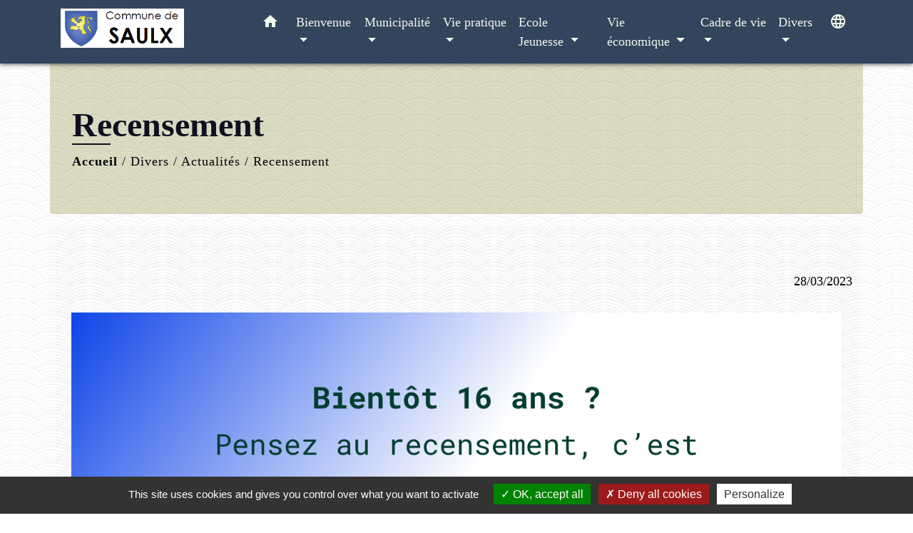

--- FILE ---
content_type: text/html; charset=UTF-8
request_url: https://saulx.fr/fr/nw/580309/1459954/recensement-5
body_size: 18826
content:
<!DOCTYPE html>
<html lang="fr" xmlns:ff4j="http://www.w3.org/1999/xhtml" xmlns:esi="http://www.edge-delivery.org/esi/1.0">
    <head>
        <title>
                Recensement - SAULX
        </title>

        <script src="/lib/tarteaucitron/tarteaucitron.js"></script>
        <script>
            var tarteaucitronExpireInDay = true, tarteaucitronForceExpire = 183;

            tarteaucitron.init({
                "privacyUrl": "", /* Privacy policy url */

                "hashtag": "#tarteaucitron", /* Open the panel with this hashtag */
                "cookieName": "tarteaucitron", /* Cookie name */

                "orientation": "bottom", /* Banner position (top - bottom) */

                "showAlertSmall": false, /* Show the small banner on bottom right */
                "cookieslist": true, /* Show the cookie list */

                "showIcon": false, /* Show cookie icon to manage cookies */
                // "iconSrc": "", /* Optionnal: URL or base64 encoded image */
                "iconPosition": "BottomRight", /* Position of the icon between BottomRight, BottomLeft, TopRight and TopLeft */

                "adblocker": false, /* Show a Warning if an adblocker is detected */

                "DenyAllCta": true, /* Show the deny all button */
                "AcceptAllCta": true, /* Show the accept all button when highPrivacy on */
                "highPrivacy": true, /* HIGHLY RECOMMANDED Disable auto consent */

                "handleBrowserDNTRequest": false, /* If Do Not Track == 1, disallow all */

                "removeCredit": false, /* Remove credit link */
                "moreInfoLink": true, /* Show more info link */
                "useExternalCss": false, /* If false, the tarteaucitron.css file will be loaded */

                //"cookieDomain": ".my-multisite-domaine.fr", /* Shared cookie for subdomain website */

                "readmoreLink": "", /* Change the default readmore link pointing to tarteaucitron.io */

                "mandatory": true, /* Show a message about mandatory cookies */

                "listCookieByService": false, /* Show a message about list cookie by service */

            });
        </script>

            

    <meta name="Description" content="">
    <meta name="Keywords" content="">
    <meta name="viewport" content="width=device-width, initial-scale=1, shrink-to-fit=no">
    <meta charset="UTF-8">
                        <script type="text/javascript">
                tarteaucitron.user.gtagUa = 'G-T4M30Y7Z6Z';
                tarteaucitron.user.gtagMore = function () { /* add here your optionnal gtag() */
                };
                (tarteaucitron.job = tarteaucitron.job || []).push('gtag');
            </script>
                
        <!-- Matomo -->
<script>
  var _paq = window._paq = window._paq || [];
  /* tracker methods like "setCustomDimension" should be called before "trackPageView" */
  _paq.push(['trackPageView']);
  _paq.push(['enableLinkTracking']);
  (function() {
    var u="//matomo-client.neopse.com/";
    _paq.push(['setTrackerUrl', u+'matomo.php']);
    _paq.push(['setSiteId', '245']);
    var d=document, g=d.createElement('script'), s=d.getElementsByTagName('script')[0];
    g.async=true; g.src=u+'matomo.js'; s.parentNode.insertBefore(g,s);
  })();
</script>
<!-- End Matomo Code -->
    






                                                <link rel="apple-touch-icon" href="//static.neopse.com/assets/img/favicon/rdc_logo.ico?v=v1">
                    <link rel="icon" href="//static.neopse.com/assets/img/favicon/rdc_logo.ico?v=v1">
                
                <link href="https://fonts.googleapis.com/css?family=Montserrat:400,500,600,700|Material+Icons" rel="stylesheet">

                <link href='/dist/owlcarousel/css/owl.carousel.min.css' rel='stylesheet' type='text/css'>
                <link href='/dist/owlcarousel/css/owl.theme.default.min.css' rel='stylesheet' type='text/css'>
                <link href='/dist/slick/slick.css' rel='stylesheet' type='text/css'>
                <link href='/dist/slick/slick-theme.css' rel='stylesheet' type='text/css'>
                <link href='/dist/scrollbar/jquery.scrollbar.css' rel='stylesheet' type='text/css'>
                <link href='/dist/fullcalendar/fullcalendar.min.css' rel='stylesheet' type='text/css'>
                <link rel="stylesheet"
                      href="https://cdnjs.cloudflare.com/ajax/libs/bootstrap-select/1.13.2/css/bootstrap-select.min.css">
                <link href="/tpl/1/css/style.css" rel="stylesheet" type='text/css'>
                <link rel="stylesheet"
                      href="https://cdnjs.cloudflare.com/ajax/libs/bootstrap-multiselect/0.9.13/css/bootstrap-multiselect.css"/>

                <link href="/lib/splide-4.0.1/css/splide.min.css" rel="stylesheet" type="text/css"/>
                <link href="/lib/splide-4.0.1/css/splide-custom.css" rel="stylesheet" type="text/css"/>
                                    <style class="notranslate" title="customCss" type="text/css"
                           rel="stylesheet">.bg_bloc { background-color: #768075 !important; }
        .table td, .table, .table thead th { border-color: #768075 !important; }
        .bg_bloc .dropdown-toggle,
        .bg_bloc .dropdown-menu {
            background-color: #768075 !important;
            border-color: #768075 !important;
        }
        .fc-unthemed th, .fc-unthemed td, .fc-unthemed thead, .fc-unthemed tbody, .fc-unthemed .fc-divider, .fc-unthemed .fc-row, .fc-unthemed .fc-content, .fc-unthemed .fc-popover, .fc-unthemed .fc-list-view, .fc-unthemed .fc-list-heading td{
            border-color: #768075 !important;
        }

        .fc-unthemed thead.fc-head, .fc-unthemed .fc-popover .fc-header{ background-color: #768075 !important; }

        .fc-unthemed td.fc-today{
            background: #768075 !important;
        }

        .cookies .btn{ color: #768075 !important; }body { background-color: #FFFFFF; }body { background-image: url(https://static.neopse.com/assets/img/textures/arches.png?v=v1); background-position: center; background-repeat: repeat; }.bg_wrapper { background-color: rgba(255,255,255,0) !important; }.bg_wrapper { background-image: url(https://static.neopse.com/assets/img/textures/arches.png?v=v1); background-position: center; background-repeat: repeat; }.c_btn { color: #000000; }
        .c_btn:hover, .c_btn:focus, .c_btn:active { color: #000000; }
        .c_btn:before { background-color: #000000 !important; }
        .owl-theme .owl-dots .owl-dot.active span,
        .owl-theme .owl-dots .owl-dot:hover span,
        .carousel-indicators .active {
            background: #000000;
            opacity: 1;
        }
        .carousel-indicators li, .owl-theme .owl-dots .owl-dot span{
            background-color: #000000;
            opacity: 0.5;
        }
        .fc-event{ color: #000000 !important;}.text_bloc {color:#FDFBFC !important;}
        .text_bloc .title:before {background-color:#FDFBFC!important;}
        .bg_bloc .c_text {color:#FDFBFC !important;}
        .bg_bloc .dropdown-toggle,
        .bg_bloc .dropdown-menu, .bg_bloc.bootstrap-select .dropdown-toggle::after {
            color:#FDFBFC !important;
        }

        .fc-unthemed thead.fc-head{ color: #FDFBFC !important; }
        .fc-unthemed td.fc-today{
            color: #FDFBFC !important;
        }

        .cookies .btn{ background-color: #FDFBFC !important; }body, .title, .lead, .heading { font-family: Times New Roman, Times, serif !important; }.footer.bg { background-color: #ADADB9; }.footer.bg { background-image: url(https://static.neopse.com/assets/img/textures/arches.png?v=v1); background-position: center; background-repeat: repeat; }nav.navbar.bg { background-color: #34455E; }nav.navbar.bg { background-image: url(https://static.neopse.com/assets/img/textures/arches.png?v=v1); background-position: center; background-repeat: repeat; }body, .c_text, .container, .carousel-caption .title, .dropdown-item.c_text, .newsletter .requirements { color: #000000; }
        .slick-prev:before, .slick-next:before { color: #000000; }
        .c_text.navbar-toggler{ border-color: #000000 !important; }
        .title:before{ background-color: #000000 !important; }
        .intern-page .en-tete{ border-left-color: #000000;}
        .bootstrap-select .dropdown-menu li a{
            color: #000000;
        }
        .bootstrap-select .dropdown-toggle::after{
            color: #000000;
        }
        .fc-button{
            color: #000000 !important;
        }.footer .footer-btn.c_btn { color: #0D0B19; }
        .footer .footer-btn.c_btn:before { background-color: #0D0B19 !important; }nav.navbar .c_btn { color: #FFFFFF; }nav.navbar .dropdown-menu { background-color: #EEF3F3; }.footer .c_text { color: #1A1826; }nav.navbar .c_text, nav.navbar .c_text i { color: #F2F8EE; }nav.navbar .h_text:hover { color: #000000; }.footer .c_title { color: #1A172E; }
        .footer .c_title:before { background-color: #1A172E !important; }.breadcrumb.bg { background-color: #DBDCC2; }.breadcrumb.bg { background-image: url(https://static.neopse.com/assets/img/textures/arches.png?v=v1); background-position: center; background-repeat: repeat; }nav.navbar .dropdown-menu .c_text { color: #000000; }nav.navbar .dropdown-menu .h_text:hover { color: #F2F8EE; }nav.navbar .h_text:hover { background-color: #BDBBDA; }body .bg_btn { background-color: #FFFFFF; }
        body .bg_btn:hover, body .bg_btn:active, body .bg_btn:focus { background-color: #FFFFFF; }
        .fc-event{ background-color: #FFFFFF !important; border-color: #FFFFFF !important; }#w_headline { background-color: #FDFDFD; }#w_0fz52vyik .bg { background-color: rgba(36, 146, 195, 0.9); }#w_0fz52vyik .bg { background-image: url(https://static.neopse.com/assets/img/textures/arches.png?v=v1); background-position: center; background-repeat: repeat; }#w_1v3youcmj .bg { background-color: rgba(36, 146, 195, 0.9); }#w_1v3youcmj .bg { background-image: url(https://static.neopse.com/assets/img/textures/arches.png?v=v1); background-position: center; background-repeat: repeat; }#w_3sv0rsisd .bg { background-color: #A3B5BB; }#w_3sv0rsisd .bg { background-image: url(https://static.neopse.com/medias/p/1092/site/46/29/6a/46296a773dd896c9e408717972dd736180665fca.jpg?v=v1); background-position: center; background-repeat: repeat; }#w_6fwlso55z .bg { background-color: rgba(36, 146, 195, 0.9); }#w_6fwlso55z .bg { background-image: url(https://static.neopse.com/assets/img/textures/arches.png?v=v1); background-position: center; background-repeat: repeat; }#w_6l5du1r8y .bg { background-color: rgba(52,69,94,0.3); }#w_6l5du1r8y .bg { background-image: url(https://static.neopse.com/assets/img/textures/arches.png?v=v1); background-position: center; background-repeat: repeat; }#w_6uqp3p8nr .bg { background-color: #FFFFFF; }#w_6uqp3p8nr .bg { background-image: url(https://static.neopse.com/assets/img/textures/arches.png?v=v1); background-position:center; background-repeat: repeat;}#w_big2ad1fm .bg { background-color: #FFFFFF; }#w_ch6ut9mqh .bg:before { background-color: #FFFFFF; }#w_ch6ut9mqh .bg:before { background-image: url(https://static.neopse.com/assets/img/textures/arches.png?v=v1); background-position: center; background-repeat: repeat; }#w_ei1au4z0x .bg { background-color: rgba(52,69,94,0.35); }#w_ei1au4z0x .bg { background-image: url(https://static.neopse.com/assets/img/textures/arches.png?v=v1); background-position: center; background-repeat: repeat; }#w_headline .c_btn { color: #FFFFFF; }
        #w_headline .c_btn:before { background-color: #FFFFFF !important; }
        
        #w_headline .owl-theme .owl-dots .owl-dot.active span,
        #w_headline .owl-theme .owl-dots .owl-dot:hover span,
        #w_headline .carousel-indicators .active {
            background: #FFFFFF;
            opacity: 1;
        }
        #w_headline .carousel-indicators li,
        #w_headline .owl-theme .owl-dots .owl-dot span{
            background-color: #FFFFFF;
            opacity: 0.5;
        }#w_pfi9rghnx .bg { background-color: #E9BB0A; }#w_xq7p9yxxk .bg { background-color: #FFFFFF; }#w_xyxx9cwd0 .bg { background-color: #FFFFFF; }#w_xyxx9cwd0 .bg { background-image: url(https://static.neopse.com/medias/p/1092/site/5a/8f/b0/5a8fb0ed2d705d8f82d795109c836244a84efacf.jpg?v=v1); background-position: center; background-repeat: repeat; }.breadcrumb.bg .c_text { color: #04040C; }nav.navbar .bg_btn { background-color: #FFFFFF; }nav.navbar .dropdown-menu .h_text:hover { background-color: #0C88F1; }#w_1v3youcmj .c_btn, #w_1v3youcmj .carousel-control-prev i, #w_1v3youcmj .carousel-control-next i { color: #FFFFFF; }
        #w_1v3youcmj .c_btn:before { background-color: #FFFFFF !important; }#w_6fwlso55z .owl-theme .owl-dots .owl-dot.active span,
        #w_6fwlso55z .owl-theme .owl-dots .owl-dot:hover span {
            background-color: #FFFFFF;
            opacity: 1;
        }
        #w_6fwlso55z .carousel-indicators li,
        #w_6fwlso55z .owl-theme .owl-dots .owl-dot span{
            background-color: #FFFFFF ;
            opacity: 0.5;
        }
        #w_6fwlso55z .c_btn:before { background-color: #FFFFFF !important; }#w_big2ad1fm .c_btn, #w_big2ad1fm .c_btn:hover, #w_big2ad1fm .c_btn:focus, #w_big2ad1fm .c_btn:active { color: #47A5B6; } #w_big2ad1fm .c_btn:before { background-color: #47A5B6 !important; } #w_big2ad1fm .partners .item.c_btn { border-color: #47A5B6; } #w_big2ad1fm .owl-dots .owl-dot.active span, #w_big2ad1fm .owl-dots .owl-dot:hover span {background-color: #47A5B6 !important;opacity: 1;} #w_big2ad1fm .owl-dots .owl-dot span {background-color: #47A5B6;opacity: 0.5;}#w_headline .c_text { color: #FFFFFF; }
        #w_headline .title.c_text:before { background-color: #FFFFFF !important; }#w_pfi9rghnx .c_btn, #w_pfi9rghnx .c_btn:hover, #w_pfi9rghnx .c_btn:focus, #w_pfi9rghnx .c_btn:active, #w_pfi9rghnx .carousel-control-prev i, #w_pfi9rghnx .carousel-control-next i { color: #FFFFFF; } #w_pfi9rghnx .c_btn:before { background-color: #FFFFFF !important; }#w_xq7p9yxxk .c_btn, #w_xq7p9yxxk .c_btn:hover, #w_xq7p9yxxk .c_btn:focus, #w_xq7p9yxxk .c_btn:active { color: #47A5B6; } #w_xq7p9yxxk .c_btn:before { background-color: #47A5B6 !important; } #w_xq7p9yxxk .partners .item.c_btn { border-color: #47A5B6; } #w_xq7p9yxxk .owl-dots .owl-dot.active span, #w_xq7p9yxxk .owl-dots .owl-dot:hover span {background-color: #47A5B6 !important;opacity: 1;} #w_xq7p9yxxk .owl-dots .owl-dot span {background-color: #47A5B6;opacity: 0.5;}#w_xyxx9cwd0 .owl-theme .owl-dots .owl-dot.active span,
        #w_xyxx9cwd0 .owl-theme .owl-dots .owl-dot:hover span {
            background-color: #FFFFFF;
            opacity: 1;
        }
        #w_xyxx9cwd0 .carousel-indicators li,
        #w_xyxx9cwd0 .owl-theme .owl-dots .owl-dot span{
            background-color: #FFFFFF ;
            opacity: 0.5;
        }
        #w_xyxx9cwd0 .c_btn:before { background-color: #FFFFFF !important; }.breadcrumb.bg .c_title { color: #100F20; }
        .breadcrumb.bg .c_title:before { background-color: #100F20 !important; }#w_1v3youcmj .c_text { color: #FFFFFF; }#w_6uqp3p8nr .c_text { color: #000000; }#w_ch6ut9mqh .c_text { color: #FFFFFF; } #w_ch6ut9mqh .c_text:before { background-color: #FFFFFF; }#w_pfi9rghnx .c_text { color: #000000; }#w_0fz52vyik .c_title { color: #FFFFFF; }
        #w_0fz52vyik .c_title:before { background-color: #FFFFFF !important; }#w_1v3youcmj .c_title { color: #FFFFFF; }
        #w_1v3youcmj .c_title:before { background-color: #FFFFFF !important; }#w_6fwlso55z .c_title { color: #FFFFFF; }
        #w_6fwlso55z .c_title:before { background-color: #FFFFFF !important; }#w_6l5du1r8y .c_title { color: #000000; } #w_6l5du1r8y .c_title:before { background-color: #000000 !important; }#w_6uqp3p8nr .c_title { color: #273548; } #w_6uqp3p8nr .c_title:before { background-color: #273548 !important; }#w_big2ad1fm .c_title { color: #273548; } #w_big2ad1fm .c_title:before { background-color: #273548 !important; }#w_ch6ut9mqh .c_title { color: #000000; } #w_ch6ut9mqh .c_title:before { background-color: #000000 !important; }#w_ei1au4z0x .c_title { color: #000000 !important; }
        #w_ei1au4z0x .c_title.dark:before { background-color: #000000 !important; }#w_pfi9rghnx .c_title { color: #000000; } #w_pfi9rghnx .c_title:before { background-color: #000000 !important; }#w_xq7p9yxxk .c_title { color: #858E9A; } #w_xq7p9yxxk .c_title:before { background-color: #858E9A !important; }#w_1v3youcmj .c_title { display: inline-block; }#w_6l5du1r8y .c_title { display: none; }#w_headline .carousel-item.overlay:before { background-color: ; }#w_ch6ut9mqh .card { background-color: #E9BB0A; }</style>
                            
    
    <meta property="og:url" content="http://saulx.fr/fr/nw/580309/1459954/recensement-5">
    <meta property="og:type" content="article">
    <meta property="og:title" content="Recensement">
    <meta property="og:description" content="Bientôt 16 ans ?">
            <meta property="og:image" content="https://static.neopse.com/thumbs/p/1092/site/79/af/ca/79afca31587b1efa45cc7c2e61176ddadef883f1.png?v=v1">
    
        <script src="/js/vendor/jquery-3.2.1.min.js"></script>
        <script>tarteaucitron.user.matomoHost = '//matomo.neopse.com/';</script>
    </head>
    <body>

        <header role="banner"><!-- Top navbar -->
<nav role="navigation" class="navbar fixed-top navbar-expand-lg bg">
    <div class="ov"></div>
    <div class="container">
        <a class="navbar-brand c_text" aria-label="Accueil" href="/fr/">
                            <h1 class="img">
                    <picture>
                        <source media="(max-width: 991.98px)" srcset="https://static.neopse.com/medias/p/1092/site/69/ca/be/69cabe3fc9ee5b5eef3e5ecc20a3d4224b859e97.png">
                        <img role="img" src="https://static.neopse.com/medias/p/1092/site/69/ca/be/69cabe3fc9ee5b5eef3e5ecc20a3d4224b859e97.png" alt="Logo SAULX" loading="eager">
                    </picture>
                    <span>SAULX</span>
                </h1>
                    </a>
        <button class="navbar-toggler c_text h_text" type="button" data-toggle="collapse"
                data-target="#navbarNavDropdown"
                aria-controls="navbarNavDropdown" aria-expanded="false" aria-label="Toggle navigation" style="z-index: 100;">
            <span class="navbar-toggler-icon">
                <i class="material-icons notranslate">menu</i>
            </span>
        </button>
        <div class="collapse navbar-collapse" id="navbarNavDropdown">
            <ul class="navbar-nav ml-auto">
                <li class="nav-item dropdown">
                    <a class="nav-link c_text h_text px-3" href="/" role="button">
                        <i class="material-icons">home</i>
                    </a>
                </li>
                                                            <li class="nav-item dropdown">
                            <a class="nav-link c_text h_text dropdown-toggle" href="#" id="menuDropdown0" role="button"
                               data-toggle="dropdown" aria-haspopup="true" aria-expanded="false">
                                Bienvenue
                            </a>
                            <div class="dropdown-menu container bg_text" aria-labelledby="menuDropdown0">
                                                                    <div class="dropdown-menu-image" aria-hidden="true"
                                         style="background-image: url(https://static.neopse.com/thumbs/p/1092/site/27/02/56/270256334fa519191dc124f1b9ef6ab462200762.jpeg?v=v1);"></div>
                                
                                <div class="container mega-dropdown-menu">
                                    <div class="divider">
                                                                                                                        
                                                                                    <a class="dropdown-item c_text h_text bg_h_text" role="menuitem"
                                               href="/fr/rb/777246/historique-du-village-2">
                                                Historique du village
                                            </a>
                                        
                                        
                                        
                                                                                                                                                                
                                                                                    <a class="dropdown-item c_text h_text bg_h_text" role="menuitem"
                                               href="/fr/rb/777389/plan-de-ville-23">
                                                Plan de Ville
                                            </a>
                                        
                                        
                                        
                                                                                                                                                                
                                                                                    <a class="dropdown-item c_text h_text bg_h_text" role="menuitem"
                                               href="/fr/rb/777467/patrimoine-bati-de-saulx">
                                                Patrimoine bâti de Saulx
                                            </a>
                                        
                                        
                                        
                                                                                                                                                                
                                                                                    <a class="dropdown-item c_text h_text bg_h_text" role="menuitem"
                                               href="/fr/rb/777597/randonnees-21">
                                                Randonnées
                                            </a>
                                        
                                        
                                        
                                                                                                                                                                
                                                                                    <a class="dropdown-item c_text h_text bg_h_text" role="menuitem"
                                               href="/fr/rb/777662/hebergements-a-proximite">
                                                Hébergements à proximité
                                            </a>
                                        
                                        
                                        
                                                                                                                    </div>
                                </div>
                            </div>
                        </li>
                    

                                                            <li class="nav-item dropdown">
                            <a class="nav-link c_text h_text dropdown-toggle" href="#" id="menuDropdown1" role="button"
                               data-toggle="dropdown" aria-haspopup="true" aria-expanded="false">
                                Municipalité
                            </a>
                            <div class="dropdown-menu container bg_text" aria-labelledby="menuDropdown1">
                                                                    <div class="dropdown-menu-image" aria-hidden="true"
                                         style="background-image: url(https://static.neopse.com/thumbs/p/1092/site/d9/2b/59/d92b599deb8b24294d14321ef4b472596e00e283.jpeg?v=v1);"></div>
                                
                                <div class="container mega-dropdown-menu">
                                    <div class="divider">
                                                                                                                        
                                                                                    <a class="dropdown-item c_text h_text bg_h_text" role="menuitem"
                                               href="/fr/rb/777753/conseil-municipal-48">
                                                Conseil Municipal
                                            </a>
                                        
                                        
                                        
                                                                                                                                                                
                                                                                    <a class="dropdown-item c_text h_text bg_h_text" role="menuitem"
                                               href="/fr/rb/254698/commissions-11">
                                                Commissions
                                            </a>
                                        
                                        
                                        
                                                                                                                                                                
                                                                                    <a class="dropdown-item c_text h_text bg_h_text" role="menuitem"
                                               href="/fr/rb/254802/comptes-rendus-48">
                                                Comptes-rendus
                                            </a>
                                        
                                        
                                        
                                                                                                                                                                
                                                                                    <a class="dropdown-item c_text h_text bg_h_text" role="menuitem"
                                               href="/fr/rb/254828/info-saulx-bref-info">
                                                Info Saulx / Bref info
                                            </a>
                                        
                                        
                                        
                                                                                                                                                                
                                                                                    <a class="dropdown-item c_text h_text bg_h_text" role="menuitem"
                                               href="/fr/rb/254737/etat-civil-22">
                                                Etat civil
                                            </a>
                                        
                                        
                                        
                                                                                                                                                                
                                                                                    <a class="dropdown-item c_text h_text bg_h_text" role="menuitem"
                                               href="/fr/rb/254750/demarches-administratives-24">
                                                Démarches administratives
                                            </a>
                                        
                                        
                                        
                                                                                                                                                                
                                                                                    <a class="dropdown-item c_text h_text bg_h_text" role="menuitem"
                                               href="/fr/rb/254776/intercommunalite-33">
                                                Intercommunalité
                                            </a>
                                        
                                        
                                        
                                                                                                                    </div>
                                </div>
                            </div>
                        </li>
                    

                                                            <li class="nav-item dropdown">
                            <a class="nav-link c_text h_text dropdown-toggle" href="#" id="menuDropdown2" role="button"
                               data-toggle="dropdown" aria-haspopup="true" aria-expanded="false">
                                Vie pratique
                            </a>
                            <div class="dropdown-menu container bg_text" aria-labelledby="menuDropdown2">
                                                                    <div class="dropdown-menu-image" aria-hidden="true"
                                         style="background-image: url(https://static.neopse.com/thumbs/p/1092/site/23/d7/af/23d7af131ea8e0d1db5f589d13ca6328efa5e489.jpeg?v=v1);"></div>
                                
                                <div class="container mega-dropdown-menu">
                                    <div class="divider">
                                                                                                                        
                                                                                    <a class="dropdown-item c_text h_text bg_h_text" role="menuitem"
                                               href="/fr/rb/779287/numeros-utiles-130">
                                                Numéros utiles
                                            </a>
                                        
                                        
                                        
                                                                                                                                                                
                                                                                    <a class="dropdown-item c_text h_text bg_h_text" role="menuitem"
                                               href="/fr/rb/779326/salles-municipales-41">
                                                Salles municipales
                                            </a>
                                        
                                        
                                        
                                                                                                                                                                
                                                                                    <a class="dropdown-item c_text h_text bg_h_text" role="menuitem"
                                               href="/fr/rb/779352/sante-39">
                                                Santé
                                            </a>
                                        
                                        
                                        
                                                                                                                                                                
                                                                                    <a class="dropdown-item c_text h_text bg_h_text" role="menuitem"
                                               href="/fr/rb/779378/ehpad-maison-de-retraite">
                                                EHPAD - Maison de retraite
                                            </a>
                                        
                                        
                                        
                                                                                                                                                                
                                                                                    <a class="dropdown-item c_text h_text bg_h_text" role="menuitem"
                                               href="/fr/rb/254945/culte-6">
                                                Culte
                                            </a>
                                        
                                        
                                        
                                                                                                                                                                
                                                                                    <a class="dropdown-item c_text h_text bg_h_text" role="menuitem"
                                               href="/fr/rb/779417/transports-88">
                                                Transports
                                            </a>
                                        
                                        
                                        
                                                                                                                                                                
                                                                                    <a class="dropdown-item c_text h_text bg_h_text" role="menuitem"
                                               href="/fr/rb/255153/agence-postale-intercommunale">
                                                Agence Postale Intercommunale
                                            </a>
                                        
                                        
                                        
                                                                                                                                                                
                                                                                    <a class="dropdown-item c_text h_text bg_h_text" role="menuitem"
                                               href="/fr/rb/254906/bibliotheque-18">
                                                Bibliothèque
                                            </a>
                                        
                                        
                                        
                                                                                                                                                                
                                                                                    <a class="dropdown-item c_text h_text bg_h_text" role="menuitem"
                                               href="/fr/rb/779846/panneaux-lumineux">
                                                Panneaux lumineux
                                            </a>
                                        
                                        
                                        
                                                                                                                                                                
                                                                                    <a class="dropdown-item c_text h_text bg_h_text" role="menuitem"
                                               href="/fr/rb/1213110/aire-de-camping-car-8">
                                                Aire de Camping-Car
                                            </a>
                                        
                                        
                                        
                                                                                                                                                                
                                                                                    <a class="dropdown-item c_text h_text bg_h_text" role="menuitem"
                                               href="/fr/rb/1830467/agence-france-services">
                                                Agence France Services
                                            </a>
                                        
                                        
                                        
                                                                                                                    </div>
                                </div>
                            </div>
                        </li>
                    

                                                            <li class="nav-item dropdown">
                            <a class="nav-link c_text h_text dropdown-toggle" href="#" id="menuDropdown3" role="button"
                               data-toggle="dropdown" aria-haspopup="true" aria-expanded="false">
                                Ecole  Jeunesse
                            </a>
                            <div class="dropdown-menu container bg_text" aria-labelledby="menuDropdown3">
                                                                    <div class="dropdown-menu-image" aria-hidden="true"
                                         style="background-image: url(https://static.neopse.com/thumbs/p/1092/site/69/6d/d9/696dd9da696331838cabeb6141e6442579bd1195.jpeg?v=v1);"></div>
                                
                                <div class="container mega-dropdown-menu">
                                    <div class="divider">
                                                                                                                        
                                                                                    <a class="dropdown-item c_text h_text bg_h_text" role="menuitem"
                                               href="/fr/rb/778260/ecole-10">
                                                Ecole
                                            </a>
                                        
                                        
                                        
                                                                                                                                                                
                                                                                    <a class="dropdown-item c_text h_text bg_h_text" role="menuitem"
                                               href="/fr/rb/778299/colleges-3">
                                                Collèges
                                            </a>
                                        
                                        
                                        
                                                                                                                                                                
                                                                                    <a class="dropdown-item c_text h_text bg_h_text" role="menuitem"
                                               href="/fr/rb/778325/lycees-2">
                                                Lycées
                                            </a>
                                        
                                        
                                        
                                                                                                                                                                
                                                                                    <a class="dropdown-item c_text h_text bg_h_text" role="menuitem"
                                               href="/fr/rb/778338/relais-parents-assistantes-maternelles">
                                                Relais parents / assistantes maternelles
                                            </a>
                                        
                                        
                                        
                                                                                                                                                                
                                                                                    <a class="dropdown-item c_text h_text bg_h_text" role="menuitem"
                                               href="/fr/rb/778416/accueil-periscolaire-et-de-loisirs">
                                                Accueil périscolaire et de loisirs
                                            </a>
                                        
                                        
                                        
                                                                                                                                                                
                                                                                    <a class="dropdown-item c_text h_text bg_h_text" role="menuitem"
                                               href="/fr/rb/1411750/conseil-municipal-des-jeunes-26">
                                                Conseil Municipal des Jeunes
                                            </a>
                                        
                                        
                                        
                                                                                                                    </div>
                                </div>
                            </div>
                        </li>
                    

                                                            <li class="nav-item dropdown">
                            <a class="nav-link c_text h_text dropdown-toggle" href="#" id="menuDropdown4" role="button"
                               data-toggle="dropdown" aria-haspopup="true" aria-expanded="false">
                                Vie économique
                            </a>
                            <div class="dropdown-menu container bg_text" aria-labelledby="menuDropdown4">
                                                                    <div class="dropdown-menu-image" aria-hidden="true"
                                         style="background-image: url(https://static.neopse.com/thumbs/p/1092/site/70/1d/12/701d12a717c5952b99bbeecd64a9665017fda66f.jpeg?v=v1);"></div>
                                
                                <div class="container mega-dropdown-menu">
                                    <div class="divider">
                                                                                                                        
                                                                                    <a class="dropdown-item c_text h_text bg_h_text" role="menuitem"
                                               href="/fr/rb/778104/commerces-61">
                                                Commerces
                                            </a>
                                        
                                        
                                        
                                                                                                                                                                
                                                                                    <a class="dropdown-item c_text h_text bg_h_text" role="menuitem"
                                               href="/fr/rb/778182/entreprises-29">
                                                Entreprises
                                            </a>
                                        
                                        
                                        
                                                                                                                                                                
                                                                                    <a class="dropdown-item c_text h_text bg_h_text" role="menuitem"
                                               href="/fr/rb/850683/restauration-ambulante-1">
                                                Restauration ambulante
                                            </a>
                                        
                                        
                                        
                                                                                                                    </div>
                                </div>
                            </div>
                        </li>
                    

                                                            <li class="nav-item dropdown">
                            <a class="nav-link c_text h_text dropdown-toggle" href="#" id="menuDropdown5" role="button"
                               data-toggle="dropdown" aria-haspopup="true" aria-expanded="false">
                                Cadre de vie
                            </a>
                            <div class="dropdown-menu container bg_text" aria-labelledby="menuDropdown5">
                                                                    <div class="dropdown-menu-image" aria-hidden="true"
                                         style="background-image: url(https://static.neopse.com/thumbs/p/1092/site/09/97/d1/0997d15727f2a5acef9cc88c5ea33214bd60c85f.jpeg?v=v1);"></div>
                                
                                <div class="container mega-dropdown-menu">
                                    <div class="divider">
                                                                                                                        
                                                                                    <a class="dropdown-item c_text h_text bg_h_text" role="menuitem"
                                               href="/fr/rb/254919/associations-22">
                                                Associations
                                            </a>
                                        
                                        
                                        
                                                                                                                                                                
                                                                                    <a class="dropdown-item c_text h_text bg_h_text" role="menuitem"
                                               href="/fr/rb/780184/ordures-menageres-tri-selectif">
                                                Ordures ménagères - Tri sélectif
                                            </a>
                                        
                                        
                                        
                                                                                                                                                                
                                                                                    <a class="dropdown-item c_text h_text bg_h_text" role="menuitem"
                                               href="/fr/rb/780262/dechetterie-33">
                                                Déchetterie
                                            </a>
                                        
                                        
                                        
                                                                                                                                                                
                                                                                    <a class="dropdown-item c_text h_text bg_h_text" role="menuitem"
                                               href="/fr/rb/254880/urbanisme-travaux">
                                                Urbanisme - Travaux
                                            </a>
                                        
                                        
                                        
                                                                                                                                                                
                                                                                    <a class="dropdown-item c_text h_text bg_h_text" role="menuitem"
                                               href="/fr/rb/780496/questions-publiques-12">
                                                Questions publiques
                                            </a>
                                        
                                        
                                        
                                                                                                                                                                
                                                                                    <a class="dropdown-item c_text h_text bg_h_text" role="menuitem"
                                               href="/fr/rb/254867/operation-facades">
                                                Opération façades
                                            </a>
                                        
                                        
                                        
                                                                                                                                                                
                                                                                    <a class="dropdown-item c_text h_text bg_h_text" role="menuitem"
                                               href="/fr/rb/1254138/horaires-de-tonte-2">
                                                Horaires de tonte
                                            </a>
                                        
                                        
                                        
                                                                                                                                                                
                                                                                    <a class="dropdown-item c_text h_text bg_h_text" role="menuitem"
                                               href="/fr/rb/1422176/activite-sportive-1">
                                                Activité sportive
                                            </a>
                                        
                                        
                                        
                                                                                                                    </div>
                                </div>
                            </div>
                        </li>
                    

                                                            <li class="nav-item dropdown">
                            <a class="nav-link c_text h_text dropdown-toggle" href="#" id="menuDropdown6" role="button"
                               data-toggle="dropdown" aria-haspopup="true" aria-expanded="false">
                                Divers
                            </a>
                            <div class="dropdown-menu container bg_text" aria-labelledby="menuDropdown6">
                                                                    <div class="dropdown-menu-image" aria-hidden="true"
                                         style="background-image: url(https://static.neopse.com/thumbs/p/1092/site/4a/ca/76/4aca76c3dd6819315d130ffdaf3acceaa9603a31.jpeg?v=v1);"></div>
                                
                                <div class="container mega-dropdown-menu">
                                    <div class="divider">
                                                                                                                        
                                        
                                                                                    <a class="dropdown-item c_text h_text bg_h_text" role="menuitem"
                                               href="/fr/ct/580231/contacts-455">
                                                Contacts
                                            </a>
                                        
                                        
                                                                                                                                                                
                                        
                                                                                    <a class="dropdown-item c_text h_text bg_h_text" role="menuitem"
                                               href="/fr/nw/580309/actualites-467">
                                                Actualités
                                            </a>
                                        
                                        
                                                                                                                                                                
                                        
                                                                                    <a class="dropdown-item c_text h_text bg_h_text" role="menuitem"
                                               href="/fr/ev/580348/agenda-471">
                                                Agenda
                                            </a>
                                        
                                        
                                                                                                                                                                
                                        
                                                                                    <a class="dropdown-item c_text h_text bg_h_text" role="menuitem"
                                               href="/fr/lk/580426/liens-464">
                                                Liens
                                            </a>
                                        
                                        
                                                                                                                                                                
                                        
                                                                                    <a class="dropdown-item c_text h_text bg_h_text" role="menuitem"
                                               href="/fr/bn/580738/flash-infos-199">
                                                Flash Infos
                                            </a>
                                        
                                        
                                                                                                                                                                
                                        
                                                                                    <a class="dropdown-item c_text h_text bg_h_text" role="menuitem"
                                               href="/fr/pc/580933/galeries-de-photos-204">
                                                Galeries de photos
                                            </a>
                                        
                                        
                                                                                                                                                                
                                        
                                                                                    <a class="dropdown-item c_text h_text bg_h_text" role="menuitem"
                                               href="/fr/pr/581596/espace-presse-83">
                                                Espace presse
                                            </a>
                                        
                                        
                                                                                                                                                                
                                        
                                                                                    <a class="dropdown-item c_text h_text bg_h_text" role="menuitem"
                                               href="/fr/pt/581830/partenaires-100">
                                                Partenaires
                                            </a>
                                        
                                        
                                                                                                                    </div>
                                </div>
                            </div>
                        </li>
                    

                                    

                
                
                                    <li class="nav-item position-relative">
                        <div role="button" class="cursor-pointer nav-link c_text" data-toggle="collapse"
                             data-target="#google_translate_element" aria-expanded="false" aria-label="Choisir la langue du site"
                             aria-controls="google_translate_element"><i class="material-icons notranslate">language</i>
                        </div>
                        <div id="google_translate_element" class="collapse">
                            <div id="google_translate"></div>
                            <div class="google_translate_consent" style="width: 200px; height: 60px;"></div>
                        </div>
                    </li>
                
            </ul>
        </div>
    </div>
</nav>
</header>

        <main role="main">
                <div class="main intern-page">

        
        
                                
                                                    
            
                                                    
            
        
        

        <!-- Header -->
        <header class="breadcrumb container d-flex align-items-center bg">
    <div class="ov"></div>
    <div class="container">
        <h1 class="title dark c_title">Recensement</h1>
        <nav class="ariane c_text">
            <span><a href="/">Accueil</a></span>
                            / <a href="/">Divers</a>
                            / <a href="/fr/nw/580309/actualites-467">Actualités</a>
                            / <a href="/fr/nw/580309/1459954/recensement-5">Recensement</a>
                    </nav>
    </div>
</header>


        <!-- Contenu -->
        <section class="container wrapper bg_wrapper c_wrapper">
            <div class="ov bgw"></div>
                        <div class="main-content">
                <p class="text-right">28/03/2023</p>

                                                            <div class="row">
                            <div class="col-sm-12"
                                 style="background-color: ">
                                                                                                                                                        <div class="photo-panel text-center">        <img src="https://static.neopse.com/medias/p/1092/site/8b/f8/c7/8bf8c7d7931dcacf5c0f8431831150d08928b869.png?v=v1" width="100%" height="" class="img-fluid" data-target="" data-url="" data-width="" style="display: inline-block;" alt="recensementt.png">    </div>
                                                                                                            
                            </div>
                        </div>

                    
                    <div class="my-5"></div>
                
            </div>
                    </section>

            </div>

        </main>

                    <div id="previewModalImage" class="modal">

                <!-- The Close Button -->
                <span id="closePreviewImage" class="close">&times;</span>

                <!-- Navigation Buttons -->
                <a id="prevImage" class="modal-nav prev" href="javascript:void(0)">&#10094;</a>
                <a id="nextImage" class="modal-nav next" href="javascript:void(0)">&#10095;</a>

                <!-- Image Counter -->
                <div id="imageCounter" class="image-counter"></div>

                <!-- Modal Content (The Image) -->
                <div id="containerPreviewImage"><img role="img" class="modal-content" alt=""></div>

                <!-- Modal Caption (Image Text) -->
                <div id="captionPreviewImage"></div>
            </div>
        
                    <script>
                (function() {
                    // Get the modal elements
                    const modal = document.getElementById('previewModalImage');
                    const modalImg = modal.querySelector('img');
                    const captionText = document.getElementById('captionPreviewImage');
                    const closePreviewImage = document.getElementById('closePreviewImage');
                    const prevBtn = document.getElementById('prevImage');
                    const nextBtn = document.getElementById('nextImage');
                    const imageCounter = document.getElementById('imageCounter');
                    
                    let currentImages = [];
                    let currentIndex = 0;

                    // Helper function to check if element is visible
                    function isVisible(element) {
                        return element && element.offsetParent !== null;
                    }

                    // Helper function to toggle element visibility
                    function toggleElement(element, show) {
                        if (element) {
                            element.style.display = show ? 'block' : 'none';
                        }
                    }

                    // Function to update the modal with a specific image
                    function updateModal(index) {
                        if (currentImages.length === 0) return;
                        
                        currentIndex = index;
                        const img = currentImages[currentIndex];
                        modalImg.setAttribute('src', img.src);
                        modalImg.setAttribute('alt', img.alt || '');
                        captionText.innerHTML = img.alt || '';
                        
                        // Update counter
                        imageCounter.textContent = (currentIndex + 1) + ' / ' + currentImages.length;
                        
                        // Show/hide navigation buttons
                        const showNav = currentImages.length > 1;
                        toggleElement(prevBtn, showNav);
                        toggleElement(nextBtn, showNav);
                        toggleElement(imageCounter, showNav);
                    }

                    // Function to show next image
                    function showNext() {
                        if (currentImages.length === 0) return;
                        currentIndex = (currentIndex + 1) % currentImages.length;
                        updateModal(currentIndex);
                    }

                    // Function to show previous image
                    function showPrev() {
                        if (currentImages.length === 0) return;
                        currentIndex = (currentIndex - 1 + currentImages.length) % currentImages.length;
                        updateModal(currentIndex);
                    }

                    // Helper function to find closest ancestor with class
                    function closest(element, selector) {
                        if (!element) return null;
                        
                        // For class selector (e.g., '.splide__slide')
                        if (selector.startsWith('.')) {
                            const className = selector.slice(1);
                            let current = element;
                            while (current && current !== document) {
                                if (current.classList && current.classList.contains(className)) {
                                    return current;
                                }
                                current = current.parentElement;
                            }
                        }
                        return null;
                    }

                    // When clicking on an image
                    document.addEventListener('click', function(e) {
                        const target = e.target;
                        // Check if clicked element is an image with class .img or .main-img inside .splide
                        if (target.tagName === 'IMG' && 
                            (target.classList.contains('img') || target.classList.contains('main-img')) &&
                            closest(target, '.splide')) {
                            
                            // Find the clicked image's parent slide
                            const clickedSlide = closest(target, '.splide__slide');
                            if (!clickedSlide) return;
                            
                            // Find the list that contains this slide
                            const splideList = closest(clickedSlide, '.splide__list');
                            if (!splideList) return;
                            
                            // Get all slides from this specific list
                            const allSlides = splideList.querySelectorAll('.splide__slide');
                            
                            // Get all images from these slides only, deduplicating by src
                            // (Splide duplicates slides in loop mode, so we need to filter duplicates)
                            currentImages = [];
                            const seenSrcs = new Set();
                            const clickedSrc = target.src;
                            
                            allSlides.forEach(function(slide) {
                                const slideImg = slide.querySelector('.img, .main-img');
                                if (slideImg) {
                                    const imgSrc = slideImg.src;
                                    // Only add if we haven't seen this src before
                                    if (!seenSrcs.has(imgSrc)) {
                                        seenSrcs.add(imgSrc);
                                        currentImages.push(slideImg);
                                    }
                                }
                            });
                            
                            // Find the index of the clicked image by src (to handle duplicates)
                            currentIndex = currentImages.findIndex(function(img) {
                                return img.src === clickedSrc;
                            });
                            
                            if (currentIndex === -1) {
                                currentIndex = 0; // Fallback to first image
                            }
                            
                            // Update and show modal
                            updateModal(currentIndex);
                            modal.style.display = 'block';
                        }
                    });

                    // Navigation button handlers
                    if (nextBtn) {
                        nextBtn.addEventListener('click', function (e) {
                            e.preventDefault();
                            e.stopPropagation();
                            showNext();
                        });
                    }

                    if (prevBtn) {
                        prevBtn.addEventListener('click', function (e) {
                            e.preventDefault();
                            e.stopPropagation();
                            showPrev();
                        });
                    }

                    // Keyboard navigation
                    document.addEventListener('keydown', function (e) {
                        // Check if modal is visible by checking display style
                        const isModalVisible = modal.style.display !== 'none' && 
                                             (modal.style.display === 'block' || 
                                              window.getComputedStyle(modal).display !== 'none');
                        
                        if (isModalVisible) {
                            if (e.key === 'ArrowRight' || e.keyCode === 39) {
                                e.preventDefault();
                                showNext();
                            } else if (e.key === 'ArrowLeft' || e.keyCode === 37) {
                                e.preventDefault();
                                showPrev();
                            } else if (e.key === 'Escape' || e.keyCode === 27) {
                                e.preventDefault();
                                e.stopPropagation();
                                modal.style.display = 'none';
                            }
                        }
                    });

                    // When the user clicks on <span> (x), close the modal
                    if (closePreviewImage) {
                        closePreviewImage.addEventListener('click', function () {
                            modal.style.display = 'none';
                        });
                    }

                    // Close modal when clicking outside the image
                    modal.addEventListener('click', function (e) {
                        if (e.target === modal) {
                            modal.style.display = 'none';
                        }
                    });
                })();
            </script>
        
        
                    
        
        <!-- Footer -->
<footer role="contentinfo" class="footer bg footer1">
    <div class="ov"></div>
    <div class="container d-flex flex-wrap justify-content-between">
        <div class="footer-container">
            <h2 class="title light c_title d_title btn-line"><a
        href="/fr/ct/580231/contacts-455">Contacts</a></h2>
<div class="footer-box">
    <div class="contact c_text">
        <p class="font-weight-bold mb-0">Commune de Saulx</p>
        <p class="mb-0">27, Grande Rue</p>
        <p class="mb-0">70240 Saulx - FRANCE</p>
         <p class="mb-0"><a href="tel:+33384958675">+33 3 84 95 86 75</a>
            </p>
                    <p class="mb-0"><a style="display:initial;" class="btn-line footer-btn light c_btn" href="#" data-toggle="modal" data-target="#contactFormContactFooter">Contact par formulaire</a>
            </p>
        
            </div>


</div>



            <div class="social-media">
    <ul class="c_text">
                    <li><a href="https://www.facebook.com/pages/category/Product-Service/Mairie-de-Saulx-de-Vesoul-171562653505840/" class="icon-facebook" title="facebook" target="_blank"></a></li>
                                                                                                                                                            </ul>
</div>

            
        </div>
        <div class="footer-container">
            <h2>
            <a href="/fr/lk/580426/liens-464"
               class="title btn-line light d-inline-block c_title d_title">Liens</a>
        </h2>
    
    <div class="footer-box">
        <p class="c_text">
                            <a href="https://www.blablacar.fr/" target="_blank">Covoiturage</a>
                            <a href="https://www.santepubliquefrance.fr/dossiers/coronavirus-covid-19" target="_blank">Santé publique France</a>
                            <a href="https://www.enedis.fr/" target="_blank">Enedis</a>
                            <a href="https://www.fournisseurs-electricite.com/demenagement/edf/mise-en-service" target="_blank">Démarche d&#039;ouverture de compteur électrique</a>
                            <a href="https://www.service.eau.veolia.fr/home.html" target="_blank">Veolia</a>
                    </p>
    </div>
</div>

        <div class="footer-container">
    <h2 class="title light c_title d_title btn-line-no">Intercommunalité</h2>
    <div class="footer-box twinning">
                                    <div class="d-block">
                    <a href="http://www.cctv70.fr/" class="mb-2 c_text" target="_blank">
                        <img role="img" src="https://static.neopse.com/medias/p/1092/site/46/ea/c0/46eac0e4837811a21955bc56869cd769a77391ea.jpg?v=v1"
                             alt="" class="mr-2">Communauté de Communes du Triangle Vert  (CCTV)</a>
                </div>
            
        
    </div>
</div>

    </div>
    <div class="container d-flex flex-wrap position-relative c_text">
        <p class="mr-2 c_text"><a href="/fr/li/580270/mentions-legales-494">Mentions légales</a></p> -
        <p class="mr-2 ml-2 c_text"><a href="/fr/580270/politique-confidentialite">Politique de confidentialité</a></p> -
        <p class="mr-2 ml-2 c_text"><a href="/fr/accessibilite">Accessibilité</a></p> -
        
        <p class="mr-2 ml-2 c_text">
            <a href="/fr/sm/28384/plan-du-site-1">
                Plan du site</a></p>-
        <p class="ml-2 c_text"><a href="#tarteaucitron">Gestion des cookies</a></p>
    </div>
</footer>

<div class="modal fade" id="contactFormContactFooter" tabindex="-1" role="dialog" aria-labelledby="modalFooter-label" aria-hidden="true"
     style="color:initial;-webkit-transform: translateZ(0);transform: translateZ(0);">
    <div class="modal-dialog" role="document">
        <div class="modal-content">
            <button type="button" class="close" data-dismiss="modal" aria-label="Close">
                <span aria-hidden="true">&times;</span>
            </button>

            <div class="modal-header bg_bloc">
                <h5 id="modalFooter-label" class="modal-title font-weight-bold dark text_bloc">Contact</h5>
            </div>
            <form id="contactFormFooter" action="/formMdContact" method="post"
                  novalidate enctype="multipart/form-data">
                <div class="modal-body pb-0">

                                            <div class="field-wrapper"><p class="title">Contact par email </p></div>                                            <div class="form-group">
    <div><label for="2_input">Nom</label><span>*</span></div>
    <input type="text" name="2_input" class="form-control" id="2_input"
           aria-describedby="2_inputHelp">
        <span class="form-error requirements" id="2_input-error" role="alert">Ce champ est obligatoire</span>
</div>                                            <div class="form-group">
    <div><label for="3_input">Prénom</label><span>*</span></div>
    <input type="text" name="3_input" class="form-control" id="3_input"
           aria-describedby="3_inputHelp">
        <span class="form-error requirements" id="3_input-error" role="alert">Ce champ est obligatoire</span>
</div>                                            <div class="form-group">
    <div><label for="4_email">Votre adresse email </label><span>*</span></div>
    <input type="email" name="4_email" class="form-control" id="4_email"
           aria-describedby="Votre adresse email ">
        <span class="form-error requirements" id="4_email-error" role="alert">Ce champ est obligatoire</span>
</div>                                            <div class="form-group">
    <div><label for="5_input">Sujet du message </label><span>*</span></div>
    <input type="text" name="5_input" class="form-control" id="5_input"
           aria-describedby="5_inputHelp">
        <span class="form-error requirements" id="5_input-error" role="alert">Ce champ est obligatoire</span>
</div>                                            <div class="form-group">
    <div><label for="6_textarea">Votre message</label><span>*</span>
    </div>
    <textarea name="6_textarea" class="form-control pl-0" id="6_textarea" rows="3"></textarea>
        <span class="form-error requirements" id="6_textarea-error" role="alert">Ce champ est obligatoire</span>
</div>                                            <div class="field-wrapper">
    <div><label class="control-label generalLabel font-weight-bold mr-1">Destinataire du message          </label><span>*</span></div>

            <div class="form-check d-block">
            <label class="form-check-label"><input class="form-check-input" type="checkbox" name="7_check_list[]" value="Benjamin GONZALES - Maire">Benjamin GONZALES - Maire<span
                        class="form-check-sign"><span class="check"></span></span></label>
        </div>
            <div class="form-check d-block">
            <label class="form-check-label"><input class="form-check-input" type="checkbox" name="7_check_list[]" value="Sophie TARAN - 1ère adjointe ">Sophie TARAN - 1ère adjointe <span
                        class="form-check-sign"><span class="check"></span></span></label>
        </div>
            <div class="form-check d-block">
            <label class="form-check-label"><input class="form-check-input" type="checkbox" name="7_check_list[]" value="Christophe ROSSE - 2ème adjoint">Christophe ROSSE - 2ème adjoint<span
                        class="form-check-sign"><span class="check"></span></span></label>
        </div>
            <div class="form-check d-block">
            <label class="form-check-label"><input class="form-check-input" type="checkbox" name="7_check_list[]" value="Bibliothèque ">Bibliothèque <span
                        class="form-check-sign"><span class="check"></span></span></label>
        </div>
            <div class="form-check d-block">
            <label class="form-check-label"><input class="form-check-input" type="checkbox" name="7_check_list[]" value="Ecole ">Ecole <span
                        class="form-check-sign"><span class="check"></span></span></label>
        </div>
            <div class="form-check d-block">
            <label class="form-check-label"><input class="form-check-input" type="checkbox" name="7_check_list[]" value="S.I.V.U">S.I.V.U<span
                        class="form-check-sign"><span class="check"></span></span></label>
        </div>
            <div class="form-check d-block">
            <label class="form-check-label"><input class="form-check-input" type="checkbox" name="7_check_list[]" value="Secrétariat ">Secrétariat <span
                        class="form-check-sign"><span class="check"></span></span></label>
        </div>
            <div class="form-check d-block">
            <label class="form-check-label"><input class="form-check-input" type="checkbox" name="7_check_list[]" value="EHPAD">EHPAD<span
                        class="form-check-sign"><span class="check"></span></span></label>
        </div>
            <div class="form-check d-block">
            <label class="form-check-label"><input class="form-check-input" type="checkbox" name="7_check_list[]" value="Webmaster ">Webmaster <span
                        class="form-check-sign"><span class="check"></span></span></label>
        </div>
        <span class="form-error requirements" id="7_check_list-error" role="alert">Ce champ est obligatoire</span>
</div>                    
                    <div class="form-group">
    <div class="h-recaptcha m-auto d-inline-block"></div>
    <div class="form-error requirements" id="h-captcha-response-error" role="alert">Ce champ est obligatoire
    </div>
</div>                </div>
                <div class="modal-footer">
                    <button id="formContactForm" type="submit" class="btn bg_btn c_btn formContactForm">ENVOYER</button>
                </div>
                <div class="m-3">
                    Les informations recueillies &agrave; partir de ce formulaire sont n&eacute;cessaires &agrave; la gestion de votre demande par notre Structure qui est responsable du traitement de vos donn&eacute;es personnelles collect&eacute;es.<br />
Vos donn<span style="color:null"><span style="background-color:null">&eacute;es personnelles re&ccedil;ues sont conserv&eacute;es par notre Structure pendant toute la dur&eacute;e n&eacute;cessaire au traitement de votre demande ou bien pour une dur&eacute;e de [&hellip;&hellip;.] mois maximum &agrave; compter du dernier contact. Dans la limite de leurs attributions respectives, sont destinataires de tout ou partie des donn&eacute;es les services et repr&eacute;sentants de notre Structure en charge des r&eacute;ponses aux demandes &eacute;mises via ce formulaire. Aucun transfert de vos donn&eacute;es hors de l&#39;Union europ&eacute;enne n&#39;est r&eacute;alis&eacute;. </span><br />
<span style="background-color:null">Vous pouvez &agrave; tout moment demander l&rsquo;acc&egrave;s, la rectification, l&rsquo;effacement, la portabilit&eacute; ou la limitation de vos donn&eacute;es, ou bien vous opposer &agrave; leur traitement, en contactant le D&eacute;l&eacute;gu&eacute; &agrave; la Protection des Donn&eacute;es de notre structure : </span><br />
<span style="background-color:null">- Par voie &eacute;lectronique &agrave; l&rsquo;adresse : [&hellip;&hellip;.] ; </span><br />
<span style="background-color:null">- Par voie postale &agrave; l&rsquo;attention du D&eacute;l&eacute;gu&eacute; &agrave; la Protection des Donn&eacute;es et &agrave; l&rsquo;adresse suivante : [&hellip;&hellip;.]. </span><br />
<span style="background-color:null">Si vous estimez, apr&egrave;s nous avoir contact&eacute;s, que vos droits sur vos donn&eacute;es personnelles ne sont pas respect&eacute;s, vous pou</span></span>vez adresser une r&eacute;clamation &agrave; la CNIL.
                </div>
            </form>

            <div id="messageSendedFormContactFooter" class="form-message-sent" style="display: none">
                <p role="status">Le message a bien été envoyé à son destinataire. Merci.</p>
            </div>
        </div>
    </div>
</div>
        <div class="footer-bottom" style="position: relative;">
    <div class="container">
        <p>
            <a href="https://reseaudescommunes.fr/?utm_source=rdcclients&utm_medium=footerlink" target="_blank">
                <img role="img" src="/images/rdc-logo-footer-2.png" alt="logo Réseau des Communes" class="img-fluid">
                Site créé en partenariat avec Réseau des Communes
            </a>
        </p>
    </div>
</div>

        
                        <script src="/js/vendor/popper.min.js"></script>
            <script src="/js/vendor/bootstrap.min.js"></script>

            <!-- Carousel -->
            <script src='/dist/owlcarousel/js/owl.carousel.min.js'></script>
            <script src='/dist/owlcarousel/js/owl.linked.js'></script>

            <script src="/lib/splide-4.0.1/js/splide.min.js"></script>
            <script src="/lib/splide-4.0.1/extensions/autoscroll/js/splide-extension-auto-scroll.min.js"></script>

            <script src='/dist/slick/slick.js'></script>
            <script src='/dist/scrollbar/jquery.scrollbar.min.js'></script>

                        <script src="https://cdnjs.cloudflare.com/ajax/libs/bootstrap-select/1.13.2/js/bootstrap-select.min.js"></script>

                        <script src='/dist/pagination.min.js'></script>

            <script src="/js/shared.js?v1"></script>
            <script src="/tpl/1/js/main.js"></script>
            <script src="/lib/chartjs/Chart.js"></script>
            <script src="https://cdnjs.cloudflare.com/ajax/libs/bootstrap-multiselect/0.9.13/js/bootstrap-multiselect.js"></script>

                        <script type="text/javascript">

                tarteaucitron.user.matomoId = 6;
                (tarteaucitron.job = tarteaucitron.job || []).push('matomohightrack');


                (tarteaucitron.job = tarteaucitron.job || []).push('youtube');
                (tarteaucitron.job = tarteaucitron.job || []).push('dailymotion');
                (tarteaucitron.job = tarteaucitron.job || []).push('vimeo');
                (tarteaucitron.job = tarteaucitron.job || []).push('othervideo');

                                                tarteaucitron.user.googleTranslateCallback = function () {
                    new google.translate.TranslateElement({pageLanguage: 'fr', includedLanguages: 'de,en,es,fr,nl,pt'}, 'google_translate');
                };
                (tarteaucitron.job = tarteaucitron.job || []).push('googletranslate');
                            </script>

        

    <script type="text/javascript">
        $(function () {
            $('.titleButtonForm').on('click', function () {
                console.log($(this).attr("data-target"));
                $('#' + $(this).attr("data-target") + '').modal('show');
            });


            $('.form-error').hide();

            $('.contactContentForm').submit(function (e) {
                let form = $(this);
                let modal = form.closest('.modal');

                $.ajax({
                    type: "POST",
                    url: form.attr('action'),
                    data: new FormData(form[0]),
                    contentType: false,
                    processData: false,
                    beforeSend: function () {
                        form.find('.form-error').hide();
                        form.find('.buttonContactFormContent').attr('disabled', true);
                    },
                    success: function (response) {
                        hcaptcha.reset();

                        if (response.status === 'KO') {
                            let errors = response.errors;
                            for (let index in errors) {
                                if (errors.hasOwnProperty(index)) {
                                    let attr = errors[index];
                                    let error = attr[Object.keys(attr)[0]];
                                    form.find('#' + index + '-error').text(error).show();
                                }
                            }
                        }
                        else {

                            form.css('display', 'none');
                            modal.find('.messageSendedForm').css('display', '');
                            form[0].reset();
                        }
                    },
                    complete: function () {
                        form.find('.buttonContactFormContent').prop('disabled', false);
                    }
                });

                return false;
            });

            $('.contactFormModal').on('hidden.bs.modal', function () {
                $(this).find('form')[0].reset();
                $('#contactFormFooter')[0].reset();

                $(this).find('form').css('display', '');
                $('#contactFormFooter').css('display', '');

                $(this).find('.messageSendedForm').css('display', 'none');

                $('.form-error').hide();

                $('.listFiles').empty();

                hcaptcha.reset();
            });

        });
    </script>

    <script type="text/javascript">
        $(function () {
            var carousels = $('div[class*="testCarousel"]');
//            gestion chargement slide slick
            carousels.each(function () {

                if ($(this).attr("data-type-slide") === 'simpleCarousel') {

                    $(this).slick();
                }
                else if ($(this).attr("data-type-slide") === 'multipleCarousel') {
                    $(this).slick({
                        infinite: true,
                        slidesToShow: 3,
                        slidesToScroll: 3,
                        responsive: [
                            {
                                breakpoint: 1024,
                                settings: {
                                    slidesToShow: 3,
                                    slidesToScroll: 3,
                                    infinite: true,
                                    dots: true
                                }
                            },
                            {
                                breakpoint: 600,
                                settings: {
                                    slidesToShow: 2,
                                    slidesToScroll: 2
                                }
                            },
                            {
                                breakpoint: 480,
                                settings: {
                                    slidesToShow: 1,
                                    slidesToScroll: 1
                                }
                            }
                        ]
                    });

                }
                else if ($(this).attr("data-type-slide") === 'responsiveCarousel') {
                    $(this).slick({
                        dots: true,
                        infinite: false,
                        speed: 300,
                        slidesToShow: 4,
                        slidesToScroll: 4,
                        responsive: [
                            {
                                breakpoint: 1024,
                                settings: {
                                    slidesToShow: 3,
                                    slidesToScroll: 3,
                                    infinite: true,
                                    dots: true
                                }
                            },
                            {
                                breakpoint: 600,
                                settings: {
                                    slidesToShow: 2,
                                    slidesToScroll: 2
                                }
                            },
                            {
                                breakpoint: 480,
                                settings: {
                                    slidesToShow: 1,
                                    slidesToScroll: 1
                                }
                            }
                        ]
                    });

                }
                else if ($(this).attr("data-type-slide") === 'adaptiveCarousel') {
                    $(this).slick({
                        dots: true,
                        infinite: true,
                        speed: 300,
                        slidesToShow: 1,
                        adaptiveHeight: true
                    });

                }
                else if ($(this).attr("data-type-slide") === 'centerCarousel') {
                    $(this).slick({
                        centerMode: true,
                        centerPadding: '60px',
                        slidesToShow: 3,
                        responsive: [
                            {
                                breakpoint: 768,
                                settings: {
                                    arrows: false,
                                    centerMode: true,
                                    centerPadding: '40px',
                                    slidesToShow: 3
                                }
                            },
                            {
                                breakpoint: 480,
                                settings: {
                                    arrows: false,
                                    centerMode: true,
                                    centerPadding: '40px',
                                    slidesToShow: 1
                                }
                            }
                        ]
                    });

                }
                else if ($(this).attr("data-type-slide") === 'fadeCarousel') {
                    $(this).slick({
                        dots: true,
                        infinite: true,
                        speed: 500,
                        fade: true,
                        cssEase: 'linear'
                    });
                }

                // if ($(this).hasClass('autoPlay')) {
                //     $('#' + $(this).attr('id') + '').slick('slickSetOption', {
                //         autoplay: true,
                //         autoplaySpeed: 2000
                //     }, true);
                // }

                $(this).removeAttr('style');
            });

            var allHtmlCode = $('.contentHtml');

            allHtmlCode.each(function (element) {
                var htmlCode = $(this).attr('data-code');

                if(htmlCode != '' && htmlCode != undefined){
                    $(this).removeClass('col-md-8');
                    $(this).empty();

                    addWidgetHtml(htmlCode,$(this));
                }


            });

            async function addWidgetHtml(htmlCode,element){
                element.replaceWith(htmlCode);
            }

            let allIframe = $('iframe');

            allIframe.each(function(element){
                var urlVideo = $(this).attr('src');
                let $this = $(this);

                if(urlVideo != "" || urlVideo != undefined){
                    let newUrl = urlVideo.split('/');
                    let currentIdVideo = newUrl[newUrl.length-1];


                    if(urlVideo.includes('youtube')||urlVideo.includes('youtu.be')){

                        $.ajax({
                            url: '/getVideoTitle',
                            type: 'POST',
                            data: {
                                video_id: currentIdVideo,
                                platform: 'Y'
                            },
                            success: function(data){
                                let title = data['title'];
                                $this.attr('title',title);
                            }
                        });
                    }
                    else if(urlVideo.includes('dailymotion')||urlVideo.includes('dai.ly')){

                        $.get("https://api.dailymotion.com/video/"+currentIdVideo+"?fields=title", function(data) {
                            let title = data['title'];
                            $this.attr('title',title);
                        });
                    }
                    else if(urlVideo.includes('vimeo')){

                        $.ajax({
                            url: '/getVideoTitle',
                            type: 'POST',
                            data: {
                                video_id: currentIdVideo,
                                platform: 'V'
                            },
                            success: function(data){
                                let title = data['title'];
                                $this.attr('title',title);
                            }
                        });
                    }
                }
            });

        });
    </script>

                    <script type="text/javascript">
                $(document).ready(function () {
                                    });

            </script>
        

        <script>
            (function (i, s, o, g, r, a, m) {
                i['InstanaEumObject'] = r;
                i[r] = i[r] || function () {
                    (i[r].q = i[r].q || []).push(arguments)
                }, i[r].l = 1 * new Date();
                a = s.createElement(o),
                    m = s.getElementsByTagName(o)[0];
                a.async = 1;
                a.src = g;
                m.parentNode.insertBefore(a, m)
            })(window, document, 'script', '//eum.instana.io/eum.min.js', 'ineum');
            ineum('reportingUrl', 'https://eum-eu-west-1.instana.io');
            ineum('apiKey', '9yG9cnlKTcS4le-zMVtBJA');

            // set the name of a page on which this load/errors/calls happened
            ineum('page', 'front-site');
        </script>


        <script src="https://js.hcaptcha.com/1/api.js?hl=fr&onload=CaptchaCallback&render=explicit" async defer></script>

        <script type="text/javascript">
            var CaptchaCallback = function () {
                $('.h-recaptcha').each(function (index, el) {
                    hcaptcha.render(el, {'sitekey': 'f5095cfb-139b-47da-88e2-f0d2e7485392'});
                });
            };

            var originalStyle = false;

            $(window).on('shown.bs.modal', function () {
                originalStyle = $('body').attr('style');

                $('body').attr('style', '');
            });

            $(window).on('hidden.bs.modal', function () {
                $('body').attr('style', originalStyle);

            });

        </script>

        <script>
            $(document).ready(function () {

                $('.selectpicker').selectpicker();

                var input = $('input[type=file]');

                input.on('change', function () {
                    var list = $(this).parent().parent().parent().parent().find($('.listFiles'));
                    list.empty();

                    for (var x = 0; x < this.files.length; x++) {
                        var newFile = '<li>Fichier joint :  ' + this.files[x].name + ' (' + humanFileSize(this.files[x].size) + ')</li>';
//                    li.innerHTML = 'File ' + (x + 1) + ':  ' + input.files[x].name;
                        list.append(newFile);
                    }
                });

                $('.form-error').hide();
                $('#contactFormFooter').submit(function (e) {
                    let form = $(this);

                    $.ajax({
                        type: "POST",
                        url: form.attr('action'),
                        data: new FormData(form[0]),
                        contentType: false,
                        processData: false,
                        beforeSend: function () {
                            form.find('.form-error').hide();
                            $('.formContactForm').attr('disabled', true);
                        },
                        success: function (response) {
                            hcaptcha.reset();

                            if (response.status === 'KO') {
                                let errors = response.errors;
                                for (let index in errors) {
                                    if (errors.hasOwnProperty(index)) {
                                        let attr = errors[index];
                                        let error = attr[Object.keys(attr)[0]];
                                        form.find('#' + index + '-error').text(error).show();
                                    }
                                }
                            } else {

                                $('#contactFormFooter').css('display', 'none');
                                $('#messageSendedFormContactFooter').css('display', '');
                                form[0].reset();
                            }
                        },
                        complete: function () {

                            $('.formContactForm').removeAttr('disabled');
                        }
                    });

                    return false;
                });

                $('#contactFormContactFooter').on('hidden.bs.modal', function () {
                    $('#contactFormFooter')[0].reset();

                    $('#contactFormFooter').css('display', '');

                    $('#messageSendedFormContactFooter').css('display', 'none');

                    $('.form-error').hide();

                    $('.listFiles').empty();

                    hcaptcha.reset();
                });


            });

            function humanFileSize(size) {
                var i = Math.floor(Math.log(size) / Math.log(1024));
                return (size / Math.pow(1024, i)).toFixed(1) * 1 + ' ' + ['B', 'kB', 'MB', 'GB', 'TB'][i];
            }
        </script>

        <script>
            $(function () {


                var numberAlerts = false;

                var allAlerts = $('#alertsModal').find($('.alertsInfo'));

                numberAlerts = allAlerts.length;

                allAlerts.each(function (e) {

                    if (!sessionStorage.getItem("_nps_cookie_accept_alerts" + $(this).attr('data-id') + "")) {
                        $('#alertsModal').modal('show');
                    } else {
                        $(this).remove();
                        numberAlerts = numberAlerts - 1;
                        setActiveAndDecrementNumber();
                    }

                });

                $('.acceptCookiesAlerts').on('click', function (e) {
                    e.preventDefault();

                    var currentDataId = $(this).attr('data-id');

                    sessionStorage.setItem('_nps_cookie_accept_alerts' + currentDataId + '', '1');

                    numberAlerts = numberAlerts - 1;

                    var currentParentNode = $(this).parent().parent().parent();

                    currentParentNode.removeClass('active');
                    currentParentNode.remove();

                    setActiveAndDecrementNumber();

                });

                function setActiveAndDecrementNumber() {
                    var newListOfAlerts = $('#alertsModal').find($('.alertsInfo'));

                    newListOfAlerts.each(function (index, e) {
                        if (index == 0) {
                            $(this).addClass('active');
                        }
                    });

                    if (numberAlerts == 0) {
                        $('#alertsModal').modal('hide');
                    }
                }

                var currentColorControl = '#212529';

                $('#controlPrev').css('color', 'initial !important');
                $('#controlNext').css('color', 'initial !important');

                $('#controlPrev').on('mouseover', function () {

                    $(this).css('color', 'initial !important');
                });

                $('#controlNext').on('mouseover', function () {

                    $(this).css('color', 'initial !important');
                });

            });
        </script>
    </body>
</html>
